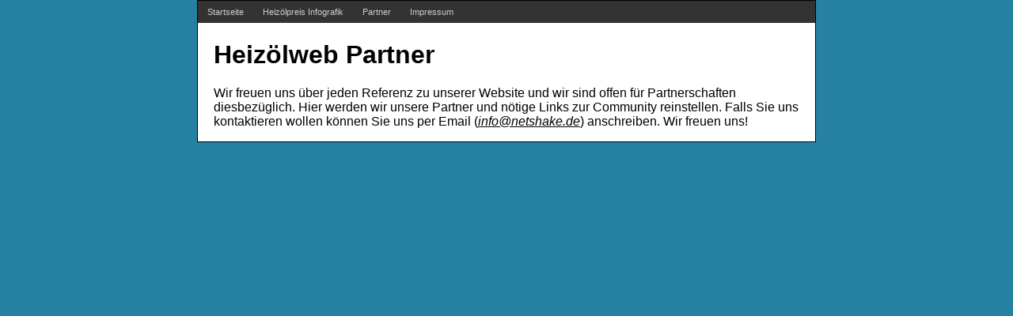

--- FILE ---
content_type: text/html; charset=utf-8
request_url: https://www.heizoelweb.de/partner;d3cf50bd96c3d150c8eaa92bb5f96e2f6630d79a
body_size: 955
content:
<!DOCTYPE HTML PUBLIC "-//W3C//DTD HTML 4.01 Transitional//EN" "http://www.w3.org/TR/html4/loose.dtd"><html>
<head>
    <title>Heizölweb Partner - Heizoelweb.de</title>    <meta name="Description" content="Partner für Heizölportal gesucht!" >    <meta http-equiv="Content-Type" content="text/html; charset=iso-8859-1" />
    <meta http-equiv="Content-Language" content="de-DE" />
    <meta name="robots" content="INDEX,FOLLOW">
    <meta name="google-site-verification" content="CDIj4fn0Le01CDQuG8cxZqZgW-kl_vzXGunlmDjfjJc" />
    <base href="/1" />
        <link href="layout/styles/maintemp.css" media="screen,projection" rel="stylesheet" type="text/css" id="MainStylesheet" title="Mainstylesheet f&amp;uuml;r Bildschirmausgabe" ></head>
<body>
    <div id="container">
        <div>
            <ul id="menu">
                <li><a href=";486e0cac1bc43595bd029ee575a6d9c52536047e">Startseite</a></li>
                <li><a href="/heizoelpreis-infografik;486e0cac1bc43595bd029ee575a6d9c52536047e">Heizölpreis Infografik</a></li>
                <li><a href="/partner;486e0cac1bc43595bd029ee575a6d9c52536047e">Partner</a></li>
                <li><a href="/impressum;486e0cac1bc43595bd029ee575a6d9c52536047e">Impressum</a></li>
            </ul>
        </div>
        <div id="mainContent">
            <h1>Heizölweb Partner</h1>
<p>Wir freuen uns über jeden Referenz zu unserer Website und wir sind offen für Partnerschaften diesbezüglich.
Hier werden wir unsere Partner und nötige Links zur Community reinstellen. Falls Sie uns kontaktieren wollen können Sie uns per Email (<i><u>info@netshake.de</u></i>) anschreiben.
Wir freuen uns!
</p>        </div>
    </div>
    <script type="text/javascript">
        var _gaq = _gaq || [];
        _gaq.push(['_setAccount', 'UA-18806553-1']);
        _gaq.push(['_gat._anonymizeIp']);
        _gaq.push(['_trackPageview']);

        (function() {
            var ga = document.createElement('script'); ga.type = 'text/javascript'; ga.async = true;
            ga.src = ('https:' == document.location.protocol ? 'https://ssl' : 'http://www') + '.google-analytics.com/ga.js';
            var s = document.getElementsByTagName('script')[0]; s.parentNode.insertBefore(ga, s);
        })();
    </script>
</body>
</html>